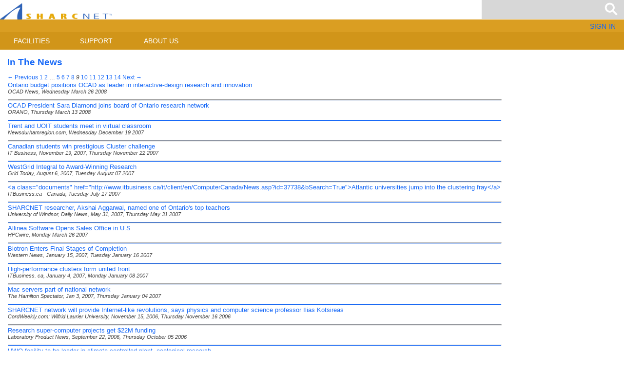

--- FILE ---
content_type: text/html; charset=UTF-8
request_url: https://www.sharcnet.ca/my/news/inthenews?page=9
body_size: 28756
content:
<!DOCTYPE html>
<html xmlns="http://www.w3.org/1999/xhtml" xml:lang="en" lang="en">
    <meta http-equiv="Content-type" content="text/html;charset=UTF-8" />
    <meta name="viewport" content="width=device-width,initial-scale=1">
    <meta http-equiv="X-UA-Compatible" content="IE=edge">

  <head>
  <meta charset="UTF-8" />
  <title>SHARCNET: In The News</title>
  <link href="/my/stylesheets/sharclayout.css?1686763912" media="screen" rel="stylesheet" type="text/css" />
  <link href="/my/stylesheets/responsive.css?1478710461" media="screen" rel="stylesheet" type="text/css" />
  <link href="/my/stylesheets/mysn.css?1478118458" media="screen" rel="stylesheet" type="text/css" />
  <link href="/my/stylesheets/simpletree.css?1468609684" media="screen" rel="stylesheet" type="text/css" />
  <link href="/my/stylesheets/jquery-ui.css?1468609684" media="screen" rel="stylesheet" type="text/css" />
  <link href="/my/stylesheets/../fonts/material-design-icons/material-v87.css?1622129895" media="screen" rel="stylesheet" type="text/css" />
  <link href="/my/stylesheets/../fonts/material-design-icons/material-two-tone-v57.css?1622129895" media="screen" rel="stylesheet" type="text/css" />
  <script src="/my/javascripts/jquery.min.js?1468609684" type="text/javascript"></script>
  <script src="/my/javascripts/jquery_ujs.js?1468609684" type="text/javascript"></script>
  <script src="/my/javascripts/jquery-ui.js?1468609684" type="text/javascript"></script>
  <script src="/my/javascripts/autocomplete-rails.js?1468609684" type="text/javascript"></script>
  <script src="/my/javascripts/jquery.observe_field.js?1468609684" type="text/javascript"></script>
  <script src="/my/javascripts/my_ajax.js?1468609684" type="text/javascript"></script>
  <script src="/my/javascripts/simpletreemenu.js?1468609684" type="text/javascript"></script>
  <meta content="authenticity_token" name="csrf-param" />
<meta content="aUKLTw/mhZ5RnoKffXvTY/F/6scGRFELDmJT5kgD7bs=" name="csrf-token" />
    <script
      defer
      data-domain="sharcnet.ca,portal.sharcnet.ca"
      src="https://analytics.sharcnet.ca/js/plausible.outbound-links.js">
    </script>
 </head>


 <body style="height: 100%;">
  <header class="banner_header">
    <div class="home_logo_area">
        <a class="home_logo"  href="/my";>
            <img class="home_logo_image no-select"
                src="/my/images/front/sn_logo.png"
                alt="SHARCNet logo">
        </a>
    </div>
    <div class="banner_header_search_area">
        <div id="search_bar" style="display:inline">
            <form accept-charset="UTF-8" action="/my/search/search" method="get"><div style="margin:0;padding:0;display:inline"><input name="utf8" type="hidden" value="&#x2713;" /></div>            <input autocomplete="off" id="search" name="search" placeholder="" type="text" />
            <div id="search_auto_complete" class="auto_complete"></div>
</form>        </div>
    </div>
</header>


<div class="auth_area no-select">
    <div id="utility">
    <img alt="Spinner" id="spinnergif" src="/my/images/shared/spinner.gif?1468609684" style="display: none;" />


<!-- 
<span id="home">
  <a href="/my/">home</a>
 </span> 
 ||
-->

    <span id="auth">
            <span id="real">
                <a href="/my/security/login">SIGN-IN</a> <!-- || -->

<!--    <a href="/my/security/new_account">register</a> -->

            </span>
    </span>

<!-- || -->
<!--
 <div id="search_bar" style="display:inline">

  <form accept-charset="UTF-8" action="/my/search/search" method="get"><div style="margin:0;padding:0;display:inline"><input name="utf8" type="hidden" value="&#x2713;" /></div>-->
<!--   search: -->
<!--
<input autocomplete="off" id="search" name="search" placeholder="Search" type="text" />
-->
<!--   <input name="commit" type="submit" value="Go" /> -->
<!--
<div id="search_auto_complete" class="auto_complete"></div>
</form> </div>
-->
</div>

</div>


<nav class="nav_area no-select">
    <a id="menu" class="nav_menu">
        <svg xmlns="http://www.w3.org/2000/svg" viewBox="0 0 24 24">
            <path d="M2 6h20v3H2zm0 5h20v3H2zm0 5h20v3H2z"/>
        </svg>
    </a>
    <nav id="drawer" class="nav">
        <ul class="nav_list">
            <li class="nav_item" onmouseover="">
                <a>Facilities</a>
                <nav class="nav_sub">
                    <ul class="nav_sub_list">
                        <li class="nav_sub_item">
                            <a href="/my/systems">Systems</a>
                        </li>
                        <li class="nav_sub_item">
                            <a>Performance</a>
                            <nav class="nav_sub2">
                                <ul class="nav_sub2_list">
                                    <li class="nav_sub2_item">
                                        <a href="/my/perf_cluster/cur_perf">Current</a>
                                    </li>
                                    <li class="nav_sub2_item">
                                        <a href="/my/perf_cluster/hist_perf">Historical</a>
                                    </li>
                                    <li class="nav_sub2_item">
                                        <a href="/my/perf_cluster/cluster_info">Jobs</a>
                                    </li>
                                </ul>
                            </nav>
                        </li>
                    </ul>
                </nav>
            </li>
            <li class="nav_item" onmouseover="">
                <a>Support</a>
                <nav class="nav_sub">
                    <ul class="nav_sub_list">
                      <li class="nav_sub_item">
                        <a href="https://helpwiki.sharcnet.ca/wiki/FAQ">FAQ</a>
                      </li>
                        <li class="nav_sub_item">
                          <a href="/my/help/check_my_ip">Check My IP</a>
			</li>
                        <li class="nav_sub_item">
                            <a href="https://alliancecan.ca/en/services/advanced-research-computing/technical-support/getting-help">Getting Help</a>
                        </li>
                        <li class="nav_sub_item">
                            <a href="https://helpwiki.sharcnet.ca/wiki/Training">Training</a>
                            <nav class="nav_sub2">
                                <ul class="nav_sub2_list">
                                    <li class="nav_sub2_item">
                                        <a href="/my/news/calendar">Calendar</a>
                                    </li>
                                    <li class="nav_sub2_item">
                                        <a href="https://helpwiki.sharcnet.ca/wiki/Summer_Schools">Summer School</a>
                                    </li>
                                        <li class="nav_sub2_item">
                                            <a href="https://training.sharcnet.ca">Training Courses</a>
                                        </li>
                                    <li class="nav_sub2_item">
                                        <a href="https://www.youtube.com/channel/UCCRmb5_GMWT2hSlALHlwIMg">Video Channel</a>
                                    </li>
                                </ul>
                            </nav>
                        </li>
                        <li class="nav_sub_item">
                            <a>Programs</a>
                            <nav class="nav_sub2">
                                <ul class="nav_sub2_list">
                                    <li class="nav_sub2_item">
                                      <a href="https://alliancecan.ca/en/services/advanced-research-computing/accessing-resources/resource-allocation-competitions">Dedicated Resources</a>
                                    </li>
                                    <li class="nav_sub2_item">
                                        <a href="/my/research/programming">Programming</a>
                                    </li>
                                    
                                </ul>
                            </nav>
                        </li>
                    </ul>
                </nav>
            </li>
            <li class="nav_item" onmouseover="">
                <a>About us</a>
                <nav class="nav_sub">
                    <ul class="nav_sub_list">
                        <li class="nav_sub_item">
                            <a>Who We Are</a>
                            <nav class="nav_sub2">
                                <ul class="nav_sub2_list">
                                    <li class="nav_sub2_item">
                                        <a href="/my/about/sd_message">Director&#x27;s Message</a>
	                                </li>
                                    <li class="nav_sub2_item">
                                        <a href="/my/contact/board">Board of Directors</a>
	                                </li>
                                    <li class="nav_sub2_item">
                                        <a href="/my/about/history">History</a>
	                                </li>
                                    <li class="nav_sub2_item">
                                        <a href="/my/about/organization">Organization</a>
                                    </li>
                                    <li class="nav_sub2_item">
                                        <a href="/my/research/profiles">Research Profiles</a>
	                                </li>
                                    <li class="nav_sub2_item">
                                        <a href="/my/publications">Publications</a>
                                    </li>
                                    <li class="nav_sub2_item">
                                        <a href="/my/about/partners">Partners</a>
	                                </li>
                                    <li class="nav_sub2_item">
                                        <a href="/my/about/contributions">Contributions</a>
	                                </li>
                                    <li class="nav_sub2_item">
                                        <a href="/my/contact/careers">Careers</a>
	                                </li>
                                </ul>
                            </nav>
                        </li>
                        <li class="nav_sub_item">
                            <a>News</a>
                            <nav class="nav_sub2">
                                <ul class="nav_sub2_list">
                                    <li  class="nav_sub2_item">
                                        <a href="/my/news/highlights">Highlights</a>
                                    </li>
                                    <li class="nav_sub2_item">
                                        <a href="/my/news/sharcbytes">Newsletters</a>
                                    </li>
                                    <li class="nav_sub2_item">
                                        <a href="/my/news/inthenews">In the News</a>
                                    </li>
                                    <li class="nav_sub2_item">
                                        <a href="/my/news/press">Press Releases</a>
                                    </li>

                                        
                                 </ul>
                            </nav>
                        </li>
                        <li class="nav_sub_item">
                            <a href="/my/systems/policies">Policies</a>
                        </li>
                        <li class="nav_sub_item">
                            <a href="/my/news/referencing">Media</a>
                        </li>
                        <li class="nav_sub_item">
                            <a href="/my/contact/directory">Contacts</a>
                        </li>
                    </ul>
                </nav>
            </li>
        </ul>
    </nav>
</nav>

<!-- </div> -->

  <table style="text-align: left; width: 100%;">
   <tbody>
    <tr style="height: 100%;">
     <td style="vertical-align: top; height: 100%;" id="real_content">  

     <div class="content" id="real_content_div">

       <h1>In The News</h1>
       <!---->
       <div class="pagination"><a class="previous_page" rel="prev" href="/my/news/inthenews?page=8">&#8592; Previous</a> <a rel="start" href="/my/news/inthenews?page=1">1</a> <a href="/my/news/inthenews?page=2">2</a> <span class="gap">&hellip;</span> <a href="/my/news/inthenews?page=5">5</a> <a href="/my/news/inthenews?page=6">6</a> <a href="/my/news/inthenews?page=7">7</a> <a rel="prev" href="/my/news/inthenews?page=8">8</a> <em class="current">9</em> <a rel="next" href="/my/news/inthenews?page=10">10</a> <a href="/my/news/inthenews?page=11">11</a> <a href="/my/news/inthenews?page=12">12</a> <a href="/my/news/inthenews?page=13">13</a> <a href="/my/news/inthenews?page=14">14</a> <a class="next_page" rel="next" href="/my/news/inthenews?page=10">Next &#8594;</a></div>
<table>
 <tr class=&quot;odd&quot;>
 <td>
  <div class="headline">
   <a href="http://www.ocad.ca/about_ocad/news_events/newsroom/news_releases/Mar__26__2008__Ontario_budget_positions_OCAD_as_leader_in_interactive-design_research_and_innovation.htm">Ontario budget positions OCAD as leader in interactive-design research and innovation</a>
  </div>
  <div class=subheadline>OCAD News, Wednesday March 26 2008<br/><hr/></div>
 </td>
</tr>
<tr class=&quot;odd&quot;>
 <td>
  <div class="headline">
   <a href="http://www.orion.on.ca/news/pdf/SaraDiamondJoinsBoard.pdf">OCAD President Sara Diamond joins board of Ontario research network</a>
  </div>
  <div class=subheadline>ORANO, Thursday March 13 2008<br/><hr/></div>
 </td>
</tr>
<tr class=&quot;odd&quot;>
 <td>
  <div class="headline">
   <a href="http://newsdurhamregion.com/news/education/article/91061">Trent and UOIT students meet in virtual classroom</a>
  </div>
  <div class=subheadline>Newsdurhamregion.com, Wednesday December 19 2007<br/><hr/></div>
 </td>
</tr>
<tr class=&quot;even&quot;>
 <td>
  <div class="headline">
   <a href="http://www.itbusiness.ca/it/client/en/home/News.asp?id=45997">Canadian students win prestigious Cluster challenge</a>
  </div>
  <div class=subheadline>IT Business, November 19, 2007, Thursday November 22 2007<br/><hr/></div>
 </td>
</tr>
<tr class=&quot;even&quot;>
 <td>
  <div class="headline">
   <a href="http://www.gridtoday.com/grid/1701273.html">WestGrid Integral to Award-Winning Research</a>
  </div>
  <div class=subheadline>Grid Today, August 6, 2007, Tuesday August 07 2007<br/><hr/></div>
 </td>
</tr>
<tr class=&quot;even&quot;>
 <td>
  <div class="headline">
   <a href="http://www.itbusiness.ca/it/client/en/ComputerCanada/News.asp?id=37738&amp;bSearch=True">&lt;a class=&quot;documents&quot; href=&quot;http://www.itbusiness.ca/it/client/en/ComputerCanada/News.asp?id=37738&amp;bSearch=True&quot;&gt;Atlantic universities jump into the clustering fray&lt;/a&gt;</a>
  </div>
  <div class=subheadline>ITBusiness.ca - Canada, Tuesday July 17 2007<br/><hr/></div>
 </td>
</tr>
<tr class=&quot;odd&quot;>
 <td>
  <div class="headline">
   <a href="http://www.uwindsor.ca/units/pac/NvDailyNews/nvdn.nsf/forDialog/43339B483C9E2B7E852572EA004B419E?openDocument">SHARCNET researcher, Akshai Aggarwal, named one of Ontario&#x27;s top teachers</a>
  </div>
  <div class=subheadline>University of Windsor, Daily News, May 31, 2007, Thursday May 31 2007<br/><hr/></div>
 </td>
</tr>
<tr class=&quot;odd&quot;>
 <td>
  <div class="headline">
   <a href="http://www.hpcwire.com/hpc/1332465.html">Allinea Software Opens Sales Office in U.S</a>
  </div>
  <div class=subheadline>HPCwire, Monday March 26 2007<br/><hr/></div>
 </td>
</tr>
<tr class=&quot;odd&quot;>
 <td>
  <div class="headline">
   <a href="http://communications.uwo.ca/com/western_news/stories/biotron_enters_final_stages_of_completion_20070115435458/">Biotron Enters Final Stages of Completion</a>
  </div>
  <div class=subheadline>Western News, January 15, 2007, Tuesday January 16 2007<br/><hr/></div>
 </td>
</tr>
<tr class=&quot;even&quot;>
 <td>
  <div class="headline">
   <a href="http://www.itbusiness.ca/it/client/en/home/News.asp?id=41776&amp;cid=11">High-performance clusters form united front</a>
  </div>
  <div class=subheadline>ITBusiness. ca, January 4, 2007, Monday January 08 2007<br/><hr/></div>
 </td>
</tr>
<tr class=&quot;even&quot;>
 <td>
  <div class="headline">
   <a href="http://www.hamiltonspectator.com/NASApp/cs/ContentServer?pagename=hamilton/Layout/Article_Type1&amp;c=Article&amp;cid=1167778213157&amp;call_pageid=1020420665036&amp;">Mac servers part of national network</a>
  </div>
  <div class=subheadline>The Hamilton Spectator, Jan 3, 2007, Thursday January 04 2007<br/><hr/></div>
 </td>
</tr>
<tr class=&quot;even&quot;>
 <td>
  <div class="headline">
   <a href="http://www.cordweekly.com/archives/1319">SHARCNET network will provide Internet-like revolutions, says physics and computer science professor Ilias Kotsireas</a>
  </div>
  <div class=subheadline>CordWeekly.com: Wilfrid Laurier University, November 15, 2006, Thursday November 16 2006<br/><hr/></div>
 </td>
</tr>
<tr class=&quot;odd&quot;>
 <td>
  <div class="headline">
   <a href="http://www.labcanada.com/issues/ISArticle.asp?id=60475&amp;issue=09222006">Research super-computer projects get $22M funding </a>
  </div>
  <div class=subheadline>Laboratory Product News, September 22, 2006, Thursday October 05 2006<br/><hr/></div>
 </td>
</tr>
<tr class=&quot;odd&quot;>
 <td>
  <div class="headline">
   <a href="http://lfpress.ca/newsstand/Business/2006/09/28/1910991-sun.html">UWO facility to be leader in climate-controlled plant, ecological research</a>
  </div>
  <div class=subheadline>London Free Press, September 28, 2006, Friday September 29 2006<br/><hr/></div>
 </td>
</tr>
<tr class=&quot;odd&quot;>
 <td>
  <div class="headline">
   <a href="http://www.cbc.ca/technology/story/2006/09/22/tech-supercomputer-060922.html">Ontario invests $10.9M in supercomputing network</a>
  </div>
  <div class=subheadline>CBC News, September 22, 2006, Tuesday September 26 2006<br/><hr/></div>
 </td>
</tr>

</table>


      </div>

      <!-- end of real content -->
     </td>
    </tr>
   </tbody>
  </table>
  <footer class="footer">
    <div class="foot_bridge"></div>
    <div class="foot_links">
        <div class="partners_outer">
            <div class="partners">
                <a class="partner_cc_link" href="https://alliancecan.ca/">
                    <img class="cc_logo" src="/my/images/front/alliance-partner.svg"
                        alt="Digital Research Alliance of Canada"></a>
                <a class="partner_co_link" href="http://computeontario.ca/">
                    <img class="co_logo" src="/my/images/front/co_logo.png"
                         alt="Compute Ontario"></a>
            </div>
        </div>    
        <div class="follow_outer">
            <div class="follow">
                <a class="twitter_link" href="https://twitter.com/SHARCNET">
                    <img class="twitter_logo" src="/my/images/front/TwitterLogo.png" 
                        alt="Twitter"
                        style="width:46px;border: 0px none;"></a>
                <a class="youtube_link" href="https://www.youtube.com/channel/UCCRmb5_GMWT2hSlALHlwIMg">
                    <img class="youtube_logo" src="/my/images/front/YouTubeLogo.png"
                         alt="YouTube" 
                        style="width:52px;border: 0px none;"></a>
            </div>
        </div>
    </div>
            
    <section class="foot_nav_area">
        <nav id="drawer" class="foot_nav_main">
            <ul class="foot_nav_list">
                <li class="foot_nav_item">
                    <a>Facilities</a>
                    <nav class="foot_nav_sub">
                        <ul class="foot_nav_sub_list">
                            <li class="foot_nav_sub_item_link">
                                <a href="/my/systems">Systems</a>
                            </li>
                            <li class="foot_nav_sub_item">
                                <a>Performance</a>
                                <nav class="foot_nav_sub2">
                                    <ul class="foot_nav_sub2_list">
                                        <li class="foot_nav_sub2_item_link">
                                            <a href="/my/perf_cluster/cur_perf">Current</a>
                                        </li>
                                        <li class="foot_nav_sub2_item_link">
                                            <a href="/my/perf_cluster/hist_perf">Historical</a>
                                        </li>
                                        <li class="foot_nav_sub2_item_link">
                                            <a href="/my/perf_cluster/cluster_info">Jobs</a>
                                        </li>
                                    </ul>
                                </nav>
                            </li>
                        </ul>
                    </nav>
                </li>
                <li class="foot_nav_item">
                    <a>Support</a>
                    <nav class="foot_nav_sub">
                        <ul class="foot_nav_sub_list">
                          <li class="foot_nav_sub_item_link">
                            <a href="https://helpwiki.sharcnet.ca/wiki/FAQ">FAQ</a>
                          </li>
                            <li class="foot_nav_sub_item">
                              <a href="/my/help/check_my_ip">Check My IP</a>
			    </li>
                            <li class="foot_nav_sub_item">
                              <a href="https://alliancecan.ca/en/services/advanced-research-computing/technical-support/getting-help">Getting Help</a>
                            </li>
                            <li class="foot_nav_sub_item">
                                <a href="https://helpwiki.sharcnet.ca/wiki/Training">Training</a>
                                <nav class="foot_nav_sub2">
                                    <ul class="foot_nav_sub2_list">
                                        <li class="foot_nav_sub2_item_link">
                                            <a href="/my/news/calendar">Calendar</a>
                                        </li>
                                        <li class="foot_nav_sub2_item_link">
                                            <a href="https://helpwiki.sharcnet.ca/wiki/Summer_Schools">Summer School</a>
                                        </li>
                                            <li class="foot_nav_sub2_item_link">
                                                <a href="https://training.sharcnet.ca">Training Courses</a>
                                            </li>
                                        <li class="foot_nav_sub2_item_link">
                                            <a href="https://www.youtube.com/channel/UCCRmb5_GMWT2hSlALHlwIMg">Video Channel</a>
                                        </li>
                                    </ul>
                                </nav>
                            </li>
                            <li class="foot_nav_sub_item">
                                <a>Programs</a>
                                <nav class="foot_nav_sub2">
                                    <ul class="foot_nav_sub2_list">
                                        <li class="foot_nav_sub2_item_link">
                                          <a href="https://alliancecan.ca/en/services/advanced-research-computing/accessing-resources/resource-allocation-competitions">Dedicated Resources</a>
                                        </li>
                                        <li class="foot_nav_sub2_item_link">
                                            <a href="/my/research/programming">Programming</a>
                                        </li>
                                    </ul>
                                </nav>
                            </li>
                        </ul>
                    </nav>
                </li>
                <li class="foot_nav_item">
                    <a>About us</a>
                    <nav class="foot_nav_sub">
                        <ul class="foot_nav_sub_list">
                            <li class="foot_nav_sub_item">
                                <a>Who We Are</a>
                                <nav class="foot_nav_sub2">
                                    <ul class="foot_nav_sub2_list">
                                        <li class="foot_nav_sub2_item_link">
                                            <a href="/my/about/sd_message">Director&#x27;s Message</a>
	                                    </li>
                                        <li class="foot_nav_sub2_item_link">
                                            <a href="/my/contact/board">Board of Directors</a>
	                                    </li>
                                        <li class="foot_nav_sub2_item_link">
                                            <a href="/my/about/history">History</a>
	                                    </li>
                                        <li class="foot_nav_sub2_item_link">
                                            <a href="/my/about/organization">Organization</a>
                                        </li>
                                        <li class="foot_nav_sub2_item_link">
                                            <a href="/my/research/profiles">Research Profiles</a>
	                                    </li>
                                        <li class="foot_nav_sub2_item_link">
                                            <a href="/my/publications">Publications</a>
                                        </li>
                                        <li class="foot_nav_sub2_item_link">
                                            <a href="/my/about/partners">Partners</a>
	                                    </li>
                                        <li class="foot_nav_sub2_item_link">
                                            <a href="/my/about/contributions">Contributions</a>
	                                    </li>
                                        <li class="foot_nav_sub2_item_link">
                                            <a href="/my/contact/careers">Careers</a>
	                                    </li>
                                    </ul>
                                </nav>
                            </li>
                            <li class="foot_nav_sub_item">
                                <a>News</a>
                                <nav class="foot_nav_sub2">
                                    <ul class="foot_nav_sub2_list">
                                        <li  class="foot_nav_sub2_item_link">
                                            <a href="/my/news/highlights">Highlights</a>
                                        </li>
                                        <li class="foot_nav_sub2_item_link">
                                            <a href="/my/news/sharcbytes">Newsletters</a>
                                        </li>
                                        <li class="foot_nav_sub2_item_link">
                                            <a href="/my/news/inthenews">In the News</a>
                                        </li>
                                        <li class="foot_nav_sub2_item_link">
                                            <a href="/my/news/press">Press Releases</a>
                                        </li>
                                    </ul>
                                </nav>
                            </li>
                            <li class="foot_nav_sub_item_link">
                                <a href="/my/systems/policies">Policies</a>
                            </li>
                            <li class="foot_nav_sub_item_link">
                                <a href="/my/news/referencing">Media</a>
                            </li>
                            <li class="foot_nav_sub_item_link">
                                <a href="/my/contact/directory">Contacts</a>
                            </li>
                        </ul>
                    </nav>
                </li>
            </ul>
        </nav>
            <nav id="user_usage_drawer" class="foot_nav_user">
                <ul class="foot_nav_list_user">
<!--                </ul> -->
<!--            </nav> -->
    </section>
    <div class="copyright">
      <div class="foot_copyright">Copyright &copy;
	2009-2026
	SHARCNET || <a href='mailto:webmaster@sharcnet.ca'>email webmaster</a>
      </div>
    </div>
</footer>



</html>
    



--- FILE ---
content_type: text/css
request_url: https://www.sharcnet.ca/my/stylesheets/responsive.css?1478710461
body_size: 3954
content:
.front_content {
  display: flex;
  flex-wrap: wrap;
  }
.nav_menu {
  display: none;}
.events, .news {
  order: 0;}

@media screen and (max-width: 45em) {
    .nav_menu {
        display: inline-block;
        position: absolute;
        left: .5em;
        top: .3em;}
    .nav_menu svg {
        width: 2em;
        fill: rgba(215,215,215,1);}
    .nav_menu:hover svg {
        fill: rgba(255,255,255,1);}

    .nav {
        z-index: 10;
        width: 9em;
        position: absolute;
        -webkit-transform: translate(-9em, 1.4em);
        transform: translate(-9em, 1.4em);
        transition: transform 0.3s ease;
        }
    .nav.open {
        -webkit-transform: translate(0, 2.4em);
        transform: translate(0, 2.4em);}
    .nav_item {
        user-select: none;
        width: 100%;
        text-align: left;
        background-color: rgb(204, 138, 0);
        }
    .nav_item a {
        padding-left: 1em;}
        
    .nav_sub_list {
        position: absolute;
        width: 12em;
        margin-left: 7em;
        margin-top: -2em}

    .urgent {
    	padding: .7em;
    	font-size: 100%;
        }

    div#highlight_container {
        height: 24em;
        }
    div#highlight img {
        height: 24em;
        border: 0px; /* to avoid a border around those that are links */
        border-radius: 0px;
        margin-left: auto;
        margin-right: auto;
        }

    .highlight_div {
        height: 4em;}
    .highlight_image {
        height: 4em;}
    .highlight_headline {
        height: 5.3em;
        margin-top:-14em;
        font-size: .6em;}
    .highlight_abstract {
        height: 7.5em;
        margin-top:-7.5em;
        font-size: .7em;}
        
    #small_banner_header {
        font-size: 1em;}

/* small_banner_blurb */
    #small_banner_blurb {
        margin-top: 4em;
        font-size: .8em}
        

    .home_logo_image {
        width: 12em;}
    .banner_header_search_area {
        width: calc(100% - 14em);
        height: 2em;}
    #search {
        background-position: top .1em right 1em;}
     input#search {
        height: 2.3em;}
        
    
        
    .partners_outer {
        width: 100%;}
    .follow_outer {
        width: 100%;}
    .foot_links {
        height: 8em;}
    .news {
        height: 18em;
        width: 100%;}
    .news_list_section {
        width: 100%;
        height: 13em;}
    .news_img_section {
        width: 100%;
        height: 0em;}
    .news_img {
        width: 100%;
        height: 0em;}
    .events {
        height: 18em;
        width: 100%;}
    .events_list_section {
        width: 100%;
        height: 13em;}
    .events_img_section {
        width: 100%;
        height: 0em;}
    .events_img {
        width: 100%;
        height: 0em;}

}        

@media screen and (max-width: 54em) {
    .small_banner {
        width: 100%;
        height: 20em;}
    .small_banner_img {
        height: 20em;
        margin-top: 1em;}
    .small_banner_outer {
        margin-top:-9em;
        top: 0;
        height: 10em;
        width:100%}
    .small_banner_headline {
        height:1em;}
    .small_banner_abstract {}
}


@media screen and (min-width: 74em) {
    .news {
        height: 23em;
        width: 33%}
    .news_list_section {
        width: 100%;
        height: 18em;}
    .events {
        height: 23em;
        width: 33%}
    .events_list_section {
        width: 100%;
        height: 18em;}
    .small_banner {
        width: 34%;}
    .small_banner_top {
        height: 5em;}
    .small_banner_img {
        height: 19em;
        margin-top: 5em;}
    .small_banner_outer {
        margin-top:-10em;
        height: 13em;
        width:100%}
    .small_banner_headline {
        height:1em;}
    .small_banner_abstract {}
    .foot_nav_item {
        line-height: 1em;}
    .foot_nav_item_user {
        line-height: 1em;}
}

@media screen and (min-width: 104em) {
    .news {
        width: 40em}
    .events {
        width: 40em}
    .small_banner {
        width: calc(100% - 80em);
}




--- FILE ---
content_type: text/javascript
request_url: https://www.sharcnet.ca/my/javascripts/jquery.observe_field.js?1468609684
body_size: 747
content:
// jquery.observe_field.js


(function( $ ){

  jQuery.fn.observe_field = function(frequency, callback) {

    frequency = frequency * 1000; // translate to milliseconds

    return this.each(function(){
      var $this = $(this);
      var prev = $this.val();

      var check = function() {
        var val = $this.val();
        if(prev != val){
          prev = val;
          $this.map(callback); // invokes the callback on $this
        }
      };

      var reset = function() {
        if(ti){
          clearInterval(ti);
          ti = setInterval(check, frequency);
        }
      };

      check();
      var ti = setInterval(check, frequency); // invoke check periodically

      // reset counter after user interaction
      $this.bind('keyup click mousemove', reset); //mousemove is for selects
    });

  };

})( jQuery );
